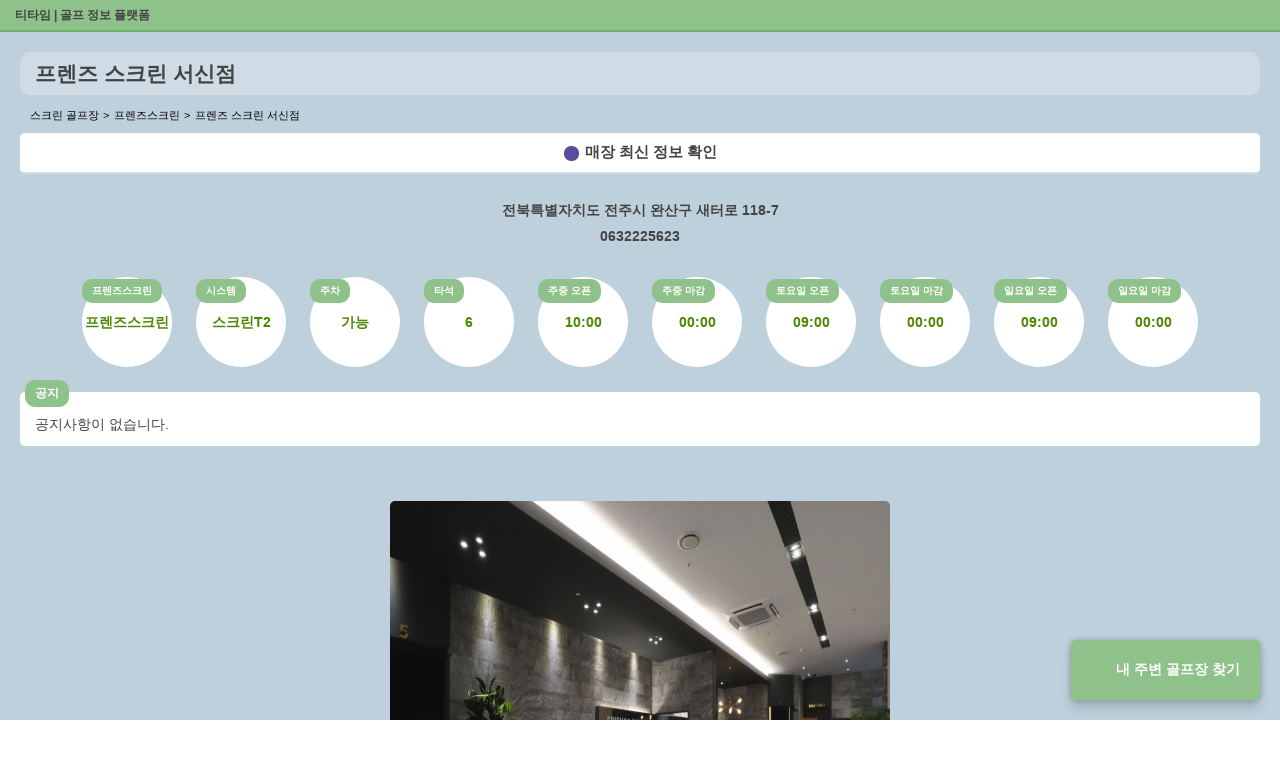

--- FILE ---
content_type: text/html;charset=UTF-8
request_url: https://teetime.cc/TU_2231
body_size: 4265
content:
<!doctype html>
<html amp lang="ko">
<head>
    <meta charset="utf-8" />
    <script async src="https://cdn.ampproject.org/v0.js"></script>
    <meta name="viewport" content="width=device-width, initial-scale=1, maximum-scale=1, user-scalable=0">
    
    <title>프렌즈 스크린 서신점 | 스크린 골프장 | 티타임 골프 정보 플랫폼 (2025)</title>
    <meta property="og:type" content="website">
    <link rel="manifest" href="https://teetime.cc/manifest.json" />

    <meta name="keywords" content="티타임,골프,스크린골프,스크린골프장,golf,teetime,골프레슨,큐빙,골프존,골프존파크,카카오vx,티업비전,sg골프,파온골프,UDR,xg골프,필드,골린이,아이언,퍼팅,타이틀리스트,골프동영상,골프사진,홀인원,예약,스크린벙개,스크린번개,스크린,골프프로,골프레슨,골프모임,골프연습,골프연습장,조인,골프조인">
    <meta name="author" content="티타임">
    <link rel="shortcut icon" href="https://teetime.cc/favicon.ico" />
    <link rel="apple-touch-icon" href="https://teetime.cc/favicon.ico">

    <meta name="naver-site-verification" content="befc306dfa80207ceb8394dbffce0cbed03b14d0" />

    
    
    
        <meta property="og:image" content="http://upload.t-upvision.com/tupvsmisc/upfile/shopimg/2231_sub_1.jpg">
    

    <link rel="canonical" href="https://teetime.cc/TU_2231">
    <meta property="og:url" content="https://teetime.cc/TU_2231">
    <meta property="og:title" content="프렌즈 스크린 서신점 | 스크린 골프장 | 티타임 골프 정보 플랫폼 (2025)">
    <meta property="og:description" content="프렌즈 스크린 서신점 | 주소 : 전북특별자치도 전주시 완산구 새터로 118-7  | 전화번호: 0632225623 | 프렌즈스크린 | 주차 가능 ">
    <meta property="description" content="프렌즈 스크린 서신점 | 주소 : 전북특별자치도 전주시 완산구 새터로 118-7  | 전화번호: 0632225623 | 프렌즈스크린 | 주차 가능 ">
    <meta name="description" content="프렌즈 스크린 서신점 | 주소 : 전북특별자치도 전주시 완산구 새터로 118-7  | 전화번호: 0632225623 | 프렌즈스크린 | 주차 가능 ">

    
        <script type="application/ld+json">
        {
            "@context": "http://schema.org",
            "@type": "LocalBusiness",
            "@id": "https://teetime.cc/TU_2231", 
            "name": "프렌즈 스크린 서신점",
            "address": {
                "@type": "PostalAddress",
                "addressCountry": "KR",
            
                "addressLocality": "전북특별자치도",
            
            
                "postalCode": "54946",
            
                "streetAddress": "전북특별자치도 전주시 완산구 새터로 118-7"
            },
            "geo": {
                "@type": "GeoCoordinates",
                "latitude": 127.11981916899,
                "longitude": 35.83485412723
            },
            
                "image": [ "http://upload.t-upvision.com/tupvsmisc/upfile/shopimg/2231_sub_1.jpg" ],
            

            "description": "프렌즈 스크린 서신점 | 주소 : 전북특별자치도 전주시 완산구 새터로 118-7  | 전화번호: 0632225623 | 프렌즈스크린 | 주차 가능 ",

            
                "openingHoursSpecification": [{
                    "@type": "OpeningHoursSpecification",
                    "dayOfWeek": [
                        "Monday",
                        "Tuesday",
                        "Wednesday",
                        "Thursday",
                        "Friday"
                    ],
                    "opens": "10:00",
                    "closes": "00:00"
                }],
            
            
                "priceRange": "₩₩",
            
            
            "telephone": "0632225623",
            "url": "https://teetime.cc/TU_2231"
        }
        </script>
    

    <script type="application/ld+json">
    {
        "@context": "https://schema.org",
        "@type": "BreadcrumbList",
        "name": "프렌즈 스크린 서신점",
        "itemListElement": [
            {
                "@type": "ListItem",
                "position": 1,
                "name": "티타임",
                "item": {
                    "@id" : "https://teetime.cc",
                    "name": "티타임"
                }
            },
            {
                "@type": "ListItem",
                "position": 2,
                "name": "프렌즈 스크린 서신점",
                "item": {
                    "@id" : "https://teetime.cc/TU_2231",
                    "name": "프렌즈 스크린 서신점"                                
                }
            }
        ]
    }
    </script>

    

    <style amp-boilerplate>body{-webkit-animation:-amp-start 8s steps(1,end) 0s 1 normal both;-moz-animation:-amp-start 8s steps(1,end) 0s 1 normal both;-ms-animation:-amp-start 8s steps(1,end) 0s 1 normal both;animation:-amp-start 8s steps(1,end) 0s 1 normal both}@-webkit-keyframes -amp-start{from{visibility:hidden}to{visibility:visible}}@-moz-keyframes -amp-start{from{visibility:hidden}to{visibility:visible}}@-ms-keyframes -amp-start{from{visibility:hidden}to{visibility:visible}}@-o-keyframes -amp-start{from{visibility:hidden}to{visibility:visible}}@keyframes -amp-start{from{visibility:hidden}to{visibility:visible}}</style><noscript><style amp-boilerplate>body{-webkit-animation:none;-moz-animation:none;-ms-animation:none;animation:none}</style></noscript>
    <style amp-custom>
        @keyframes heartbeat {
            0% {
                transform: scale( .75);
            }
            20% {
                transform: scale( 1);
            }
            40% {
                transform: scale( .75);
            }
            60% {
                transform: scale( 1);
            }
            80% {
                transform: scale( .75);
            }
            100% {
                transform: scale( .75);
            }
        }
        html {
            padding: 0px;
            font-family: "Apple SD Gothic Neo", "Malgun Gothic", sans-serif;
            background-image: linear-gradient(to top, #BED0DC 0%, #BED0DC 100%);
        }

        a, a:link {
            color: #444;
            text-decoration: none;
            font-size: 12px;
        }

        header {
            position: relative;
            display: block;
            height: 30px;
            background-color: #8ec28a;
            border-bottom: 2px solid #6eb168;
            z-index: 99;
        }

        header h1 {
            margin: 0;
            padding: 0;
            background-color: transparent;
            line-height: 31px;
            font-size: 12px;
            font-weight: 700;
            color: #fff;
            z-index: 99;
            text-indent: 15px;
        }

        footer {
            position: relative;
            display: block;
            height: 30px;
            text-align: center;
            font-size: 13px;
            color:#444;
            /* background-color: #8ec28a; */
            /* border-bottom: 2px solid #6eb168; */
            /* z-index: 99; */
        }

        h2 {
            position: relative;
            font-size: 21px;
            font-weight: 900;
            line-height: 23px;
            margin: 0;
            background-color: #cfdce5;
            color: #444;
            padding: 10px 15px;
            border-radius: 10px;
        }

        h3 {
            font-size: 14px;
            font-weight: 500;
            text-align: center;
            margin: 10px auto;
        }

        .btn.teetime {
            position: fixed;
            right: 20px;
            bottom: 20px;
            padding: 20px 20px;
            font-weight: 700;
            background-color: #8ec28a;
            color: #fff;
            border-radius: 5px;
            text-align: center;
            font-size: 14px;
            box-shadow: 0 0 6px rgba(0, 0, 0, .24), 0 8px 12px rgba(0, 0, 0, .14);
            z-index: 9999;
        }

        .btn.teetime:before {
            display: inline-block;
            content: '';
            width: 20px;
            height: 20px;
            margin-right: 5px;
            background: url(https://teetime.cc/img-logo.png);
            background-size: cover;
            background-repeat: no-repeat;
            vertical-align: middle;
        }

        .contents {
            display: flex;
            flex-direction: column;
            flex-grow: 1;
            flex-shrink: 0;
            flex-basis: 0%;
            overflow: hidden;
            position: relative;
            z-index: 1;
            /* height: calc(100vh - 30px); */
            padding: 20px;
            padding: 20px 20px 40px 20px;
            background-image: linear-gradient(to top, #BED0DC 0%, #BED0DC 100%);
        }

        ol {
            padding: 0;
            margin: 10px 0 0 10px;
            list-style: none;
        }

        ol li {
            display: inline-block;
            font-size: 11px;
        }

        ol li+li:before {
            content: '>';
            margin-right: 5px;
        }

        .contents .btn.link {
            display: block;
            /* width:100%; */
            padding: 10px;
            margin: 10px 0 5px 0;
            background-color: #fff;
            color: #444;
            border-radius: 5px;
            text-align: center;
            font-size: 15px;
            border-bottom: 2px solid #ddd;
            font-weight: 700;
        }
        .contents .btn.link:before {
            content:'';
            border-radius:100%;width:15px;height:15px;padding:0;margin-right:6px;background-color:#584C9E;border:0px solid #000;vertical-align:middle;
            position:relative;
            display:inline-block;
            animation: heartbeat 2s infinite alternate;
        }

        address,
        a.tel {
            display: block;
            margin: 8px 0;
            font-size: 14px;
            text-decoration: none;
            font-style: normal;
            font-weight:700;
            text-align: center;
            color: #444;
        }
        .info {margin:15px auto;}
        .info-wrap,
        .info-wrap2 {
            display: block;
            margin: 0 0 15px 0;
            text-align: center;
        }

        ul {
            padding: 0;
            margin: 0
        }

        .info-wrap ul li,
        .info-wrap2 ul li {
            position: relative;
            display: inline-table;
            width: 90px;
            height: 90px;
            margin: 10px;
            border-radius: 100%;
            background-color: #fff;
            vertical-align: top;
        }

        ul li label {
            display: block;
            margin: 0 0 10px 0;
            font-size: 14px;
            font-weight: 700;
            position: absolute;
            left: 0;
            top: 2px;
            padding: 5px 10px;
            border-radius: 10px;
            font-weight: 700;
            font-size: 10px;
            background-color: #8ec28a;
            color: #fff;
        }

        ul li p {
            line-height: 14px;
            font-size: 14px;
            font-weight: 700;
            display: table-cell;
            vertical-align: middle;
            text-align: center;
            color: #4d8802;
        }

        .info-wrap2 ul li {
            display: block;
            width: auto;
            height: auto;
            padding: 20px 15px 10px;
            margin: 0 0 30px 0;
            border-radius: 5px;
            border: 0;
            overflow-wrap: break-word;
        }

        .info-wrap2 ul li label {
            position: absolute;
            left: 5px;
            top: -12px;
            padding: 5px 10px;
            border-radius: 10px;
            font-weight: 700;
            font-size: 12px;
            background-color: #8ec28a;
            color: #fff;
        }

        .info-wrap2 ul li p {
            font-weight: 500;
            text-align: left;
            color: #444;
            line-height: 24px;
        }

        .info-images .image {
            display:block;
            width:100%;
            max-width:500px;
            margin:10px auto;
            border-radius:5px;
            border-bottom: 2px solid #ddd;
        }

        .info-instructors,
        .info-links {
            padding: 20px;
        }

        .info-instructors h3,
        .info-links h3 {
            padding: 5px 10px;
            border-radius: 10px;
            font-weight: 700;
            font-size: 14px;
            background-color: #8ec28a;
            color: #fff;
        }

        .info-instructors ul li,
        .info-links ul li {
            display: block;
            margin: 10px auto;
        }

        .info-instructors ul li,
        .info-links ul li a {
            display: block;
            padding: 20px;
            background-color: #fff;
            border-bottom: 2px solid #ddd;
            color: #444;
            border-radius: 10px;
        }

        .info-links ul li a h4 {
            display: block;
            font-size: 16px;
            font-weight: 700;
            margin: 0 0 10px 0;
        }

        .info-links ul li a span {
            display: block;
            font-size: 14px;
            font-weight: normal;
        }
    </style>
</head>
<body>
    <header>
        <h1><a href="/">티타임 | 골프 정보 플랫폼</a></h1>
    </header>
    <a class="btn teetime" href="https://teetime.cc">내 주변 골프장 찾기</a>
    <section class="contents">
        <h2>프렌즈 스크린 서신점</h2>
        <ol>
            <li>스크린 골프장</li>
            <li>프렌즈스크린</li>
            <li>프렌즈 스크린 서신점</li>
        </ol>
        <a class="btn link" href="https://teetime.cc/TU_2231">매장 최신 정보 확인</a>
        <div class="info">
            
                <address>전북특별자치도 전주시 완산구 새터로 118-7</address>
            
            
                <a class="tel" href="tel:0632225623">0632225623</a>
            
        </div>
        <div class="info-wrap">
            <ul>
                <li><label>프렌즈스크린</label><p>프렌즈스크린</p></li>
                <li><label>시스템</label><p>스크린T2</p></li>
                <li><label>주차</label><p>가능</p></li>
                <li><label>타석</label><p>6</p></li>
                
                
                
                
                 
                    <li><label>주중 오픈</label><p>10:00</p></li>
                    <li><label>주중 마감</label><p>00:00</p></li>
                
                 
                    <li><label>토요일 오픈</label><p>09:00</p></li>
                    <li><label>토요일 마감</label><p>00:00</p></li>
                
                 
                    <li><label>일요일 오픈</label><p>09:00</p></li>
                    <li><label>일요일 마감</label><p>00:00</p></li>
                
            </ul>
        </div>
        <div class="info-wrap2">
            <ul>
                <li>
                    <label>공지</label>
                    <p>공지사항이 없습니다.</p>
                </li>
                
                
                
            </ul>
        </div>
        
        
            <div class="info-images">
                
                    <amp-img class="image" layout="responsive" alt="매장 사진" width="400" height="400" src="http://upload.t-upvision.com/tupvsmisc/upfile/shopimg/2231_sub_1.jpg"></amp-img>
                
                    <amp-img class="image" layout="responsive" alt="매장 사진" width="400" height="400" src="http://upload.t-upvision.com/tupvsmisc/upfile/shopimg/2231_sub_2.jpg"></amp-img>
                
                    <amp-img class="image" layout="responsive" alt="매장 사진" width="400" height="400" src="http://upload.t-upvision.com/tupvsmisc/upfile/shopimg/2231_sub_3.jpg"></amp-img>
                
                    <amp-img class="image" layout="responsive" alt="매장 사진" width="400" height="400" src="http://upload.t-upvision.com/tupvsmisc/upfile/shopimg/2231_sub_4.jpg"></amp-img>
                
            </div>
        
        <div class="info-links">
            <h3>주변 매장</h3>
            <ul>
                
                <li>
                    <a href="https://teetime.cc/CT_5156">
                        <h4>평화스크린골프</h4>
                        <span class="type">스크린 골프장</span>
                        <span class="ttype">시티존</span>
                        <span class="address">전북 전주시 완산구 모악로 4704</span>
                    </a>
                </li>
                
                <li>
                    <a href="https://teetime.cc/GT_55">
                        <h4>GTS골프아카데미 전주점</h4>
                        <span class="type">스크린 골프장</span>
                        <span class="ttype">GTS</span>
                        <span class="address">전북 전주시 완산구 효자로 270</span>
                    </a>
                </li>
                
                <li>
                    <a href="https://teetime.cc/OD_12972392">
                        <h4>홀인원 골프클럽</h4>
                        <span class="type">실외골프연습장</span>
                        <span class="ttype">실외골프연습장</span>
                        <span class="address">전북 전주시 완산구 콩쥐팥쥐로 1700-10</span>
                    </a>
                </li>
                
                <li>
                    <a href="https://teetime.cc/OD_1948941488">
                        <h4>그린골프연습장</h4>
                        <span class="type">실외골프연습장</span>
                        <span class="ttype">실외골프연습장</span>
                        <span class="address">전북 전주시 완산구 능안자구길 12-4</span>
                    </a>
                </li>
                
                <li>
                    <a href="https://teetime.cc/SG_1096">
                        <h4>영&amp;영 스크린골프</h4>
                        <span class="type">스크린 골프장</span>
                        <span class="ttype">SG골프</span>
                        <span class="address">전라북도 전주시 완산구 평화로 103-4</span>
                    </a>
                </li>
                
                <li>
                    <a href="https://teetime.cc/SG_1122">
                        <h4>전주대학교</h4>
                        <span class="type">스크린 골프장</span>
                        <span class="ttype">SG골프</span>
                        <span class="address">전라북도 전주시 완산구 천잠로 303</span>
                    </a>
                </li>
                
                <li>
                    <a href="https://teetime.cc/SG_1285">
                        <h4>SG써미트골프</h4>
                        <span class="type">스크린 골프장</span>
                        <span class="ttype">SG골프</span>
                        <span class="address">전라북도 전주시 완산구 평화7길 22</span>
                    </a>
                </li>
                
                <li>
                    <a href="https://teetime.cc/SG_756">
                        <h4>SG스크린골프 평화점</h4>
                        <span class="type">스크린 골프장</span>
                        <span class="ttype">SG골프</span>
                        <span class="address">전라북도 전주시 완산구 장승배기로 146</span>
                    </a>
                </li>
                
                <li>
                    <a href="https://teetime.cc/TU_1367">
                        <h4>전주강변스크린</h4>
                        <span class="type">스크린 골프장</span>
                        <span class="ttype">프렌즈스크린</span>
                        <span class="address">전북특별자치도 전주시 완산구 강변로 74</span>
                    </a>
                </li>
                
                <li>
                    <a href="https://teetime.cc/TU_2113">
                        <h4>프렌즈 스크린 안행점</h4>
                        <span class="type">스크린 골프장</span>
                        <span class="ttype">프렌즈스크린</span>
                        <span class="address">전북특별자치도 전주시 완산구 안행로 15</span>
                    </a>
                </li>
                
                <li>
                    <a href="https://teetime.cc/TU_2231">
                        <h4>프렌즈 스크린 서신점</h4>
                        <span class="type">스크린 골프장</span>
                        <span class="ttype">프렌즈스크린</span>
                        <span class="address">전북특별자치도 전주시 완산구 새터로 118-7</span>
                    </a>
                </li>
                
                <li>
                    <a href="https://teetime.cc/TU_242">
                        <h4>웨스트스크린</h4>
                        <span class="type">스크린 골프장</span>
                        <span class="ttype">프렌즈스크린</span>
                        <span class="address">전북특별자치도 전주시 완산구 효자로 161</span>
                    </a>
                </li>
                
                <li>
                    <a href="https://teetime.cc/TU_2449">
                        <h4>프렌즈 스크린 백제로점</h4>
                        <span class="type">스크린 골프장</span>
                        <span class="ttype">프렌즈스크린</span>
                        <span class="address">전북특별자치도 전주시 완산구 백제대로 328</span>
                    </a>
                </li>
                
                <li>
                    <a href="https://teetime.cc/TU_2992">
                        <h4>프렌즈 스크린 삼천CC</h4>
                        <span class="type">스크린 골프장</span>
                        <span class="ttype">프렌즈스크린</span>
                        <span class="address">전북특별자치도 전주시 완산구 호동길 12</span>
                    </a>
                </li>
                
                <li>
                    <a href="https://teetime.cc/TU_302">
                        <h4>서전주 프렌즈 스크린</h4>
                        <span class="type">스크린 골프장</span>
                        <span class="ttype">프렌즈스크린</span>
                        <span class="address">전북특별자치도 전주시 완산구 유연로 16-5</span>
                    </a>
                </li>
                
                <li>
                    <a href="https://teetime.cc/TU_3623">
                        <h4>세연(프렌즈 스크린 서곡점)</h4>
                        <span class="type">스크린 골프장</span>
                        <span class="ttype">프렌즈스크린</span>
                        <span class="address">전북특별자치도 전주시 완산구 천잠로 555</span>
                    </a>
                </li>
                
                <li>
                    <a href="https://teetime.cc/TU_3744">
                        <h4>하이엔드 스크린골프 with 프렌즈 스크린</h4>
                        <span class="type">스크린 골프장</span>
                        <span class="ttype">프렌즈스크린</span>
                        <span class="address">전북특별자치도 전주시 완산구 태평4길 11</span>
                    </a>
                </li>
                
                <li>
                    <a href="https://teetime.cc/TU_3846">
                        <h4>전주비전대학교</h4>
                        <span class="type">스크린 골프장</span>
                        <span class="ttype">프렌즈스크린</span>
                        <span class="address">전북특별자치도 전주시 완산구 천잠로 235</span>
                    </a>
                </li>
                
                <li>
                    <a href="https://teetime.cc/TU_4045">
                        <h4>지티나인</h4>
                        <span class="type">스크린 골프장</span>
                        <span class="ttype">프렌즈스크린</span>
                        <span class="address">전북특별자치도 전주시 완산구 홍산2길 5-12</span>
                    </a>
                </li>
                
                <li>
                    <a href="https://teetime.cc/TU_463">
                        <h4>전주스크린</h4>
                        <span class="type">스크린 골프장</span>
                        <span class="ttype">프렌즈스크린</span>
                        <span class="address">전북특별자치도 전주시 완산구 효자로 266</span>
                    </a>
                </li>
                
            </ul>
        </div>
    </section>
    <footer>copyright ⓒ teetime.cc all rights reserved</footer>
</body>
</html>